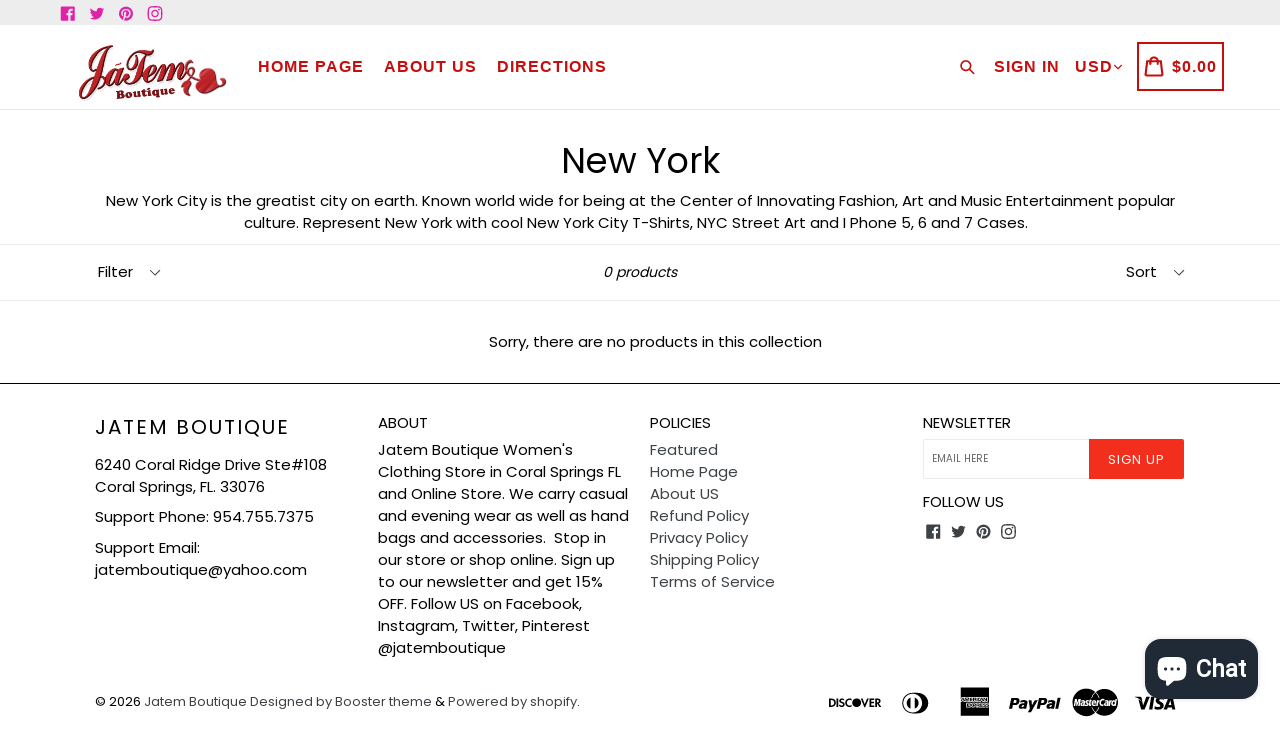

--- FILE ---
content_type: text/css
request_url: https://jatemclothing.com/cdn/shop/t/7/assets/typo-color.scss.css?v=103745493897633380641557338256
body_size: -453
content:
.site-nav__link--main,.site-nav__link.site-nav__child-link,#desktop_currency .currency-picker,.right_side{font-size:16px;font-family:Avant Garde,Avantgarde,Century Gothic,CenturyGothic,AppleGothic,sans-serif;font-weight:700;letter-spacing:1px;text-transform:uppercase}.head-crt-icon{font-size:16px;vertical-align:text-bottom}.imgsldover{font-size:54px;font-family:Poppins;font-weight:600;letter-spacing:2px;text-transform:uppercase}.imgsldover_sub{font-size:22px;font-family:Poppins;font-weight:400;letter-spacing:0px;text-transform:uppercase}.title{font-size:26px;font-family:Poppins;font-weight:600;letter-spacing:0px;text-transform:uppercase}.heading{font-size:26px;font-family:Poppins;font-weight:600;letter-spacing:1px;text-transform:uppercase}.heading_with_nosize{font-family:Poppins;font-weight:600;text-transform:uppercase}.subheading{font-size:16px;font-family:Poppins;font-weight:400;letter-spacing:0px;text-transform:none}.info_title{font-family:Poppins}
/*# sourceMappingURL=/cdn/shop/t/7/assets/typo-color.scss.css.map?v=103745493897633380641557338256 */
